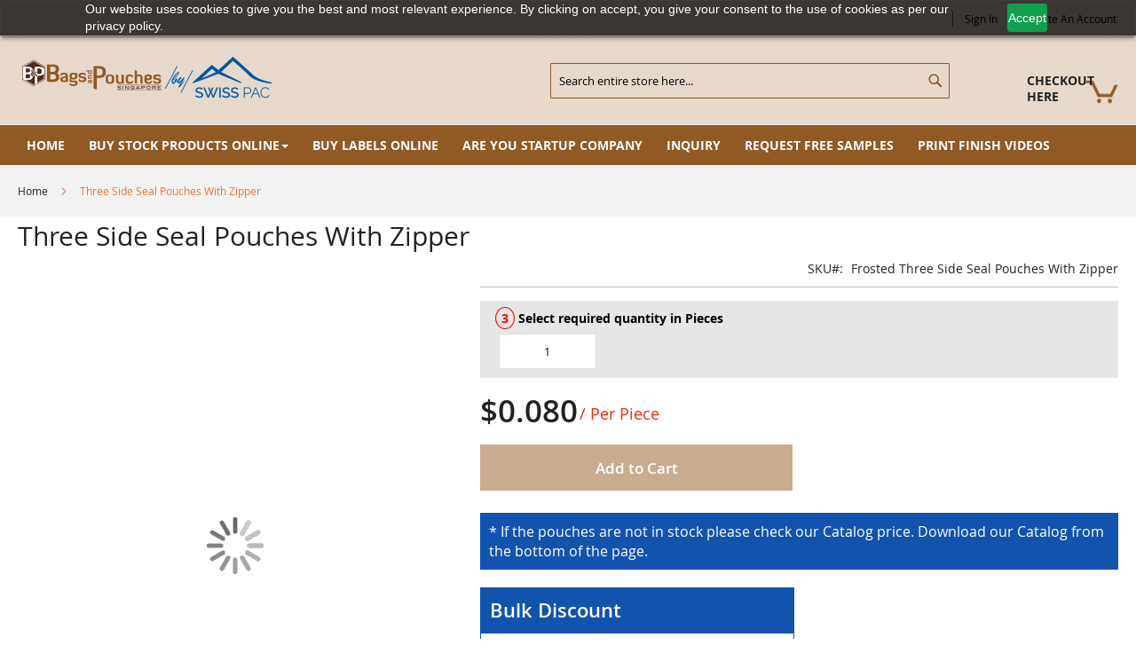

--- FILE ---
content_type: text/css
request_url: https://bagsandpouches.com.sg/pub/static/version1739434861/frontend/BagsandPouches/Hrtheme/en_US/css/whitedemo.min.css
body_size: 1078
content:
.page-header #switcher-language{display:none !important}.header-notification,.switcher,.minicart-wrapper .action.showcart .text,.minicart-wrapper .action.showcart:before,.minicart-wrapper .action.showcart .counter.qty,.cp-footer-container .cp-footer-main .cp-fblock .cp-ftitle h3,.cp-footer-container .cp-footer-main .cp-fblock .cp-fcontent ul li a,.cp-footer-container .cp-footer-main .cp-fblock .cp-fcontent ul li,.cp-footer-container .cp-footer-main .cp-fblock .cp-ftitle>p,.copyright{color:#222}.cp-footer-container .cp-footer-main .cp-fblock .cp-fcontent .cp-social li a{border-color:#333;color:#222}.cp-footer-container .cp-footer-main .cp-fblock .cp-fcontent .block.newsletter>.content .field.newsletter .control #newsletter{background-color:transparent;border-color:#eee;color:#222}.cp-footer-container .cp-footer-main .cp-fblock .cp-fcontent .block.newsletter>.content .field.newsletter .control #newsletter::placeholder,.block-search input::placeholder{color:#222}.page-footer,.copyright{background-color:#fff}.scrollup{color:#fff !important;background-color:#333 !important;border-color:#333 !important}.scrollup:hover{color:#333 !important;background-color:#fff !important;border-color:#333 !important}.copyright{background-image:url('../images/footer-stripeswhite.png');background-position:center top;background-repeat:no-repeat}@media screen and (min-width:768px){.page-header,.nav-sections{background-color:#fff}.navigation .level0>.level-top,.header.panel>.header.links>li.welcome,.header.panel>.header.links>li>a:visited,.header.panel>.header.links>li.welcome,.header.panel>.header.links>li>a:active,.block-search input,.block-search .action.search:before,.header.panel>.header.links>li.welcome,.header.panel>.header.links>li>a,.header.panel>.header.links>li,.minicart-wrapper .action.showcart.active:before{color:#222}.page-header .panel.wrapper,.header.panel>.header.links>li,.page-header .switcher,.block-search input{border-color:#eee}.navigation ul{border:0}.nav-sections{border-top:1px solid #eee;border-bottom:1px solid #eee}}.customer-welcome.active .action.switch:after{content:'\f0d7'}#wishlist-sidebar .product-item{min-height:inherit}#wishlist-sidebar .product-item .product-item-info{display:table;width:100%}#wishlist-sidebar .product-item .product-item-info .product-item-photo{position:static;width:30%;display:table-cell;vertical-align:middle;padding-right:15px;margin:0}#wishlist-sidebar .product-item .product-item-info .product-item-details{width:70%;display:table-cell;vertical-align:middle;margin:0}#wishlist-sidebar .product-item .product-item-info .product-item-photo .product-image-container .product-image-wrapper{padding:0}#wishlist-sidebar .product-item .product-item-info .product-item-photo .product-image-container .product-image-wrapper .product-image-photo{height:auto !important;width:auto !important;position:static}body .abs-actions-addto:before,body .product-item-actions .actions-secondary>.action:before{overflow:inherit}.checkout-payment-method .billing-address-same-as-shipping-block input{vertical-align:bottom;margin-top:0}input[type=checkbox],.form-edit-account .field input[type=checkbox],.form-newsletter-manage .field input[type=checkbox],.account .field input[type=checkbox]{vertical-align:bottom;margin-top:0}.account .page-main .block{margin-bottom:15px}.account .fieldset{margin-bottom:20px}.product-item .product-item-info .product-item-inner .box-tocart{margin-bottom:12px}.header.content .compare.wrapper{margin:12px 0}.header.content .compare.wrapper .compare{margin:0}.sidebar-additional .block-content{margin-top:15px}@media screen and (max-width:991px) and (min-width:768px){#wishlist-sidebar .product-item .product-item-info .product-item-photo{width:100%;display:block;text-align:center;padding:0 0 10px}#wishlist-sidebar .product-item .product-item-info .product-item-details{width:100%;display:block}}

--- FILE ---
content_type: application/javascript
request_url: https://bagsandpouches.com.sg/pub/static/version1739434861/frontend/BagsandPouches/Hrtheme/en_US/mage/calendar.min.js
body_size: 3664
content:
(function(factory){'use strict';if(typeof define==='function'&&define.amd){define(['jquery','jquery/ui','jquery/jquery-ui-timepicker-addon'],factory);}else{factory(window.jQuery);}}(function($){'use strict';var calendarBasePrototype,datepickerPrototype=$.datepicker.constructor.prototype;$.datepicker.markerClassName='_has-datepicker';$.extend(datepickerPrototype,{_getTimezoneDate:function(options){var ms=Date.now();options=options||$.calendarConfig||{};if(typeof options.serverTimezoneOffset!=='undefined'){ms+=new Date().getTimezoneOffset()*60*1000+options.serverTimezoneOffset*1000;}else if(typeof options.serverTimezoneSeconds!=='undefined'){ms=(options.serverTimezoneSeconds+new Date().getTimezoneOffset()*60)*1000;}
return new Date(ms);},_setTimezoneDateDatepicker:function(target){this._setDateDatepicker(target,this._getTimezoneDate());}});$.widget('mage.calendar',{options:{autoComplete:true},_create:function(){this._enableAMPM();this.options=$.extend({},$.calendarConfig?$.calendarConfig:{},this.options.showsTime?{showTime:true,showHour:true,showMinute:true}:{},this.options);this._initPicker(this.element);this._overwriteGenerateHtml();},_picker:function(){return this.options.showsTime?'datetimepicker':'datepicker';},_enableAMPM:function(){if(this.options.timeFormat&&this.options.timeFormat.indexOf('tt')>=0){this.options.ampm=true;}},_overwriteGenerateHtml:function(){$.datepicker.constructor.prototype._generateHTML=function(inst){var today=this._getTimezoneDate(),isRTL=this._get(inst,'isRTL'),showButtonPanel=this._get(inst,'showButtonPanel'),hideIfNoPrevNext=this._get(inst,'hideIfNoPrevNext'),navigationAsDateFormat=this._get(inst,'navigationAsDateFormat'),numMonths=this._getNumberOfMonths(inst),showCurrentAtPos=this._get(inst,'showCurrentAtPos'),stepMonths=this._get(inst,'stepMonths'),isMultiMonth=parseInt(numMonths[0],10)!==1||parseInt(numMonths[1],10)!==1,currentDate=this._daylightSavingAdjust(!inst.currentDay?new Date(9999,9,9):new Date(inst.currentYear,inst.currentMonth,inst.currentDay)),minDate=this._getMinMaxDate(inst,'min'),maxDate=this._getMinMaxDate(inst,'max'),drawMonth=inst.drawMonth-showCurrentAtPos,drawYear=inst.drawYear,maxDraw,prevText=this._get(inst,'prevText'),prev,nextText=this._get(inst,'nextText'),next,currentText=this._get(inst,'currentText'),gotoDate,controls,buttonPanel,firstDay,showWeek=this._get(inst,'showWeek'),dayNames=this._get(inst,'dayNames'),dayNamesMin=this._get(inst,'dayNamesMin'),monthNames=this._get(inst,'monthNames'),monthNamesShort=this._get(inst,'monthNamesShort'),beforeShowDay=this._get(inst,'beforeShowDay'),showOtherMonths=this._get(inst,'showOtherMonths'),selectOtherMonths=this._get(inst,'selectOtherMonths'),defaultDate=this._getDefaultDate(inst),html='',row=0,col=0,selectedDate,cornerClass=' ui-corner-all',group='',calender='',dow=0,thead,day,daysInMonth,leadDays,curRows,numRows,printDate,dRow=0,tbody,daySettings,otherMonth,unselectable;if(drawMonth<0){drawMonth+=12;drawYear--;}
if(maxDate){maxDraw=this._daylightSavingAdjust(new Date(maxDate.getFullYear(),maxDate.getMonth()-numMonths[0]*numMonths[1]+1,maxDate.getDate()));maxDraw=minDate&&maxDraw<minDate?minDate:maxDraw;while(this._daylightSavingAdjust(new Date(drawYear,drawMonth,1))>maxDraw){drawMonth--;if(drawMonth<0){drawMonth=11;drawYear--;}}}
inst.drawMonth=drawMonth;inst.drawYear=drawYear;prevText=!navigationAsDateFormat?prevText:this.formatDate(prevText,this._daylightSavingAdjust(new Date(drawYear,drawMonth-stepMonths,1)),this._getFormatConfig(inst));prev=this._canAdjustMonth(inst,-1,drawYear,drawMonth)?'<a class="ui-datepicker-prev ui-corner-all" data-handler="prev" data-event="click"'+' title="'+prevText+'">'+'<span class="ui-icon ui-icon-circle-triangle-'+(isRTL?'e':'w')+'">'+''+prevText+'</span></a>':hideIfNoPrevNext?'':'<a class="ui-datepicker-prev ui-corner-all ui-state-disabled" title="'+''+prevText+'"><span class="ui-icon ui-icon-circle-triangle-'+''+(isRTL?'e':'w')+'">'+prevText+'</span></a>';nextText=!navigationAsDateFormat?nextText:this.formatDate(nextText,this._daylightSavingAdjust(new Date(drawYear,drawMonth+stepMonths,1)),this._getFormatConfig(inst));next=this._canAdjustMonth(inst,+1,drawYear,drawMonth)?'<a class="ui-datepicker-next ui-corner-all" data-handler="next" data-event="click"'+'title="'+nextText+'"><span class="ui-icon ui-icon-circle-triangle-'+''+(isRTL?'w':'e')+'">'+nextText+'</span></a>':hideIfNoPrevNext?'':'<a class="ui-datepicker-next ui-corner-all ui-state-disabled" title="'+nextText+'">'+'<span class="ui-icon ui-icon-circle-triangle-'+(isRTL?'w':'e')+'">'+nextText+'</span></a>';gotoDate=this._get(inst,'gotoCurrent')&&inst.currentDay?currentDate:today;currentText=!navigationAsDateFormat?currentText:this.formatDate(currentText,gotoDate,this._getFormatConfig(inst));controls=!inst.inline?'<button type="button" class="ui-datepicker-close ui-state-default ui-priority-primary '+'ui-corner-all" data-handler="hide" data-event="click">'+
this._get(inst,'closeText')+'</button>':'';buttonPanel=showButtonPanel?'<div class="ui-datepicker-buttonpane ui-widget-content">'+(isRTL?controls:'')+
(this._isInRange(inst,gotoDate)?'<button type="button" class="ui-datepicker-current '+'ui-state-default ui-priority-secondary ui-corner-all" data-handler="today" data-event="click"'+'>'+currentText+'</button>':'')+(isRTL?'':controls)+'</div>':'';firstDay=parseInt(this._get(inst,'firstDay'),10);firstDay=isNaN(firstDay)?0:firstDay;for(row=0;row<numMonths[0];row++){this.maxRows=4;for(col=0;col<numMonths[1];col++){selectedDate=this._daylightSavingAdjust(new Date(drawYear,drawMonth,inst.selectedDay));calender='';if(isMultiMonth){calender+='<div class="ui-datepicker-group';if(numMonths[1]>1){switch(col){case 0:calender+=' ui-datepicker-group-first';cornerClass=' ui-corner-'+(isRTL?'right':'left');break;case numMonths[1]-1:calender+=' ui-datepicker-group-last';cornerClass=' ui-corner-'+(isRTL?'left':'right');break;default:calender+=' ui-datepicker-group-middle';cornerClass='';}}
calender+='">';}
calender+='<div class="ui-datepicker-header '+'ui-widget-header ui-helper-clearfix'+cornerClass+'">'+
(/all|left/.test(cornerClass)&&parseInt(row,10)===0?isRTL?next:prev:'')+
(/all|right/.test(cornerClass)&&parseInt(row,10)===0?isRTL?prev:next:'')+
this._generateMonthYearHeader(inst,drawMonth,drawYear,minDate,maxDate,row>0||col>0,monthNames,monthNamesShort)+'</div><table class="ui-datepicker-calendar"><thead>'+'<tr>';thead=showWeek?'<th class="ui-datepicker-week-col">'+this._get(inst,'weekHeader')+'</th>':'';for(dow=0;dow<7;dow++){day=(dow+firstDay)%7;thead+='<th'+((dow+firstDay+6)%7>=5?' class="ui-datepicker-week-end"':'')+'>'+'<span title="'+dayNames[day]+'">'+dayNamesMin[day]+'</span></th>';}
calender+=thead+'</tr></thead><tbody>';daysInMonth=this._getDaysInMonth(drawYear,drawMonth);if(drawYear===inst.selectedYear&&drawMonth===inst.selectedMonth){inst.selectedDay=Math.min(inst.selectedDay,daysInMonth);}
leadDays=(this._getFirstDayOfMonth(drawYear,drawMonth)-firstDay+7)%7;curRows=Math.ceil((leadDays+daysInMonth)/ 7);numRows=isMultiMonth?this.maxRows>curRows?this.maxRows:curRows:curRows;this.maxRows=numRows;printDate=this._daylightSavingAdjust(new Date(drawYear,drawMonth,1-leadDays));for(dRow=0;dRow<numRows;dRow++){calender+='<tr>';tbody=!showWeek?'':'<td class="ui-datepicker-week-col">'+
this._get(inst,'calculateWeek')(printDate)+'</td>';for(dow=0;dow<7;dow++){daySettings=beforeShowDay?beforeShowDay.apply(inst.input?inst.input[0]:null,[printDate]):[true,''];otherMonth=printDate.getMonth()!==drawMonth;unselectable=otherMonth&&!selectOtherMonths||!daySettings[0]||minDate&&printDate<minDate||maxDate&&printDate>maxDate;tbody+='<td class="'+
((dow+firstDay+6)%7>=5?' ui-datepicker-week-end':'')+
(otherMonth?' ui-datepicker-other-month':'')+
(printDate.getTime()===selectedDate.getTime()&&drawMonth===inst.selectedMonth&&inst._keyEvent||defaultDate.getTime()===printDate.getTime()&&defaultDate.getTime()===selectedDate.getTime()?' '+this._dayOverClass:'')+
(unselectable?' '+this._unselectableClass+' ui-state-disabled':'')+
(otherMonth&&!showOtherMonths?'':' '+daySettings[1]+
(printDate.getTime()===currentDate.getTime()?' '+this._currentClass:'')+
(printDate.getDate()===today.getDate()&&printDate.getMonth()===today.getMonth()&&printDate.getYear()===today.getYear()?' ui-datepicker-today':''))+'"'+
((!otherMonth||showOtherMonths)&&daySettings[2]?' title="'+daySettings[2]+'"':'')+
(unselectable?'':' data-handler="selectDay" data-event="click" data-month="'+''+printDate.getMonth()+'" data-year="'+printDate.getFullYear()+'"')+'>'+
(otherMonth&&!showOtherMonths?'&#xa0;':unselectable?'<span class="ui-state-default">'+printDate.getDate()+'</span>':'<a class="ui-state-default'+
(printDate.getTime()===today.getTime()?' ':'')+
(printDate.getTime()===currentDate.getTime()?' ui-state-active':'')+
(otherMonth?' ui-priority-secondary':'')+'" href="#">'+printDate.getDate()+'</a>')+'</td>';printDate.setDate(printDate.getDate()+1);printDate=this._daylightSavingAdjust(printDate);}
calender+=tbody+'</tr>';}
drawMonth++;if(drawMonth>11){drawMonth=0;drawYear++;}
calender+='</tbody></table>'+(isMultiMonth?'</div>'+
(numMonths[0]>0&&col===numMonths[1]-1?'<div class="ui-datepicker-row-break"></div>':''):'');group+=calender;}
html+=group;}
html+=buttonPanel+($.ui.ie6&&!inst.inline?'<iframe src="javascript:false;" class="ui-datepicker-cover" frameborder="0"></iframe>':'');inst._keyEvent=false;return html;};},_setCurrentDate:function(element){if(!element.val()){element[this._picker()]('setTimezoneDate').val('');}},_initPicker:function(element){var picker=element[this._picker()](this.options),pickerButtonText=picker.next('.ui-datepicker-trigger').find('img').attr('title');picker.next('.ui-datepicker-trigger').addClass('v-middle').text('').append('<span>'+pickerButtonText+'</span>');$(element).attr('autocomplete',this.options.autoComplete?'on':'off');this._setCurrentDate(element);},_destroy:function(){this.element[this._picker()]('destroy');this._super();},getTimezoneDate:function(){return datepickerPrototype._getTimezoneDate.call(this,this.options);}});calendarBasePrototype=$.mage.calendar.prototype;$.widget('mage.calendar',$.extend({},calendarBasePrototype,{dateTimeFormat:{date:{'EEEE':'DD','EEE':'D','EE':'D','E':'D','D':'o','MMMM':'MM','MMM':'M','MM':'mm','M':'mm','yyyy':'yy','y':'yy','Y':'yy','yy':'yy'},time:{'a':'TT'}},_create:function(){if(this.options.dateFormat){this.options.dateFormat=this._convertFormat(this.options.dateFormat,'date');}
if(this.options.timeFormat){this.options.timeFormat=this._convertFormat(this.options.timeFormat,'time');}
calendarBasePrototype._create.apply(this,arguments);},_convertFormat:function(format,type){var symbols=format.match(/([a-z]+)/ig),separators=format.match(/([^a-z]+)/ig),self=this,convertedFormat='';if(symbols){$.each(symbols,function(key,val){convertedFormat+=(self.dateTimeFormat[type][val]||val)+
(separators[key]||'');});}
return convertedFormat;}}));$.widget('mage.dateRange',$.mage.calendar,{_initPicker:function(){var from,to;if(this.options.from&&this.options.to){from=this.element.find('#'+this.options.from.id);to=this.element.find('#'+this.options.to.id);this.options.onSelect=$.proxy(function(selectedDate){to[this._picker()]('option','minDate',selectedDate);},this);$.mage.calendar.prototype._initPicker.call(this,from);from.on('change',$.proxy(function(){to[this._picker()]('option','minDate',from[this._picker()]('getDate'));},this));this.options.onSelect=$.proxy(function(selectedDate){from[this._picker()]('option','maxDate',selectedDate);},this);$.mage.calendar.prototype._initPicker.call(this,to);to.on('change',$.proxy(function(){from[this._picker()]('option','maxDate',to[this._picker()]('getDate'));},this));}},_destroy:function(){if(this.options.from){this.element.find('#'+this.options.from.id)[this._picker()]('destroy');}
if(this.options.to){this.element.find('#'+this.options.to.id)[this._picker()]('destroy');}
this._super();}});$.datepicker._gotoTodayOriginal=$.datepicker._gotoToday;$.datepicker._showDatepickerOriginal=$.datepicker._showDatepicker;$.datepicker._showDatepicker=function(input){if(!input.disabled){$.datepicker._showDatepickerOriginal.call(this,input);}};$.datepicker._gotoToday=function(el){$(el).datepicker('setTimezoneDate').blur().trigger('change');};return{dateRange:$.mage.dateRange,calendar:$.mage.calendar};}));

--- FILE ---
content_type: application/javascript
request_url: https://bagsandpouches.com.sg/pub/static/version1739434861/frontend/BagsandPouches/Hrtheme/en_US/HR_Tear/js/model/swatch-attswitch.min.js
body_size: 575
content:
define(['jquery','mage/utils/wrapper'],function($,wrapper){'use strict';return function(targetModule){$('h2 span').attr("hhtext","tear_pricing");var updatePrice=targetModule.prototype._UpdatePrice;targetModule.prototype.dynamic={};$('[hhtext]').each(function(){var code=$(this).data('dynamic');var value=$(this).html();targetModule.prototype.dynamic[code]=value;});var updatePriceWrapper=wrapper.wrap(updatePrice,function(original){var dynamic=this.options.jsonConfig.dynamic;for(var code in dynamic){if(dynamic.hasOwnProperty(code)){var value="";var $placeholder=$('[hhtext='+code+']');var allSelected=true;if(!$placeholder.length){continue;}
for(var i=0;i<this.options.jsonConfig.attributes.length;i++){if(!$('div.product-info-main .product-options-wrapper .swatch-attribute.'+this.options.jsonConfig.attributes[i].code).attr('option-selected')){allSelected=false;}}
if(allSelected){var products=this._CalcProducts();value=this.options.jsonConfig.dynamic[code][products.slice().shift()].value;value=value.replace(',','<br/>');value=value.replace(',','<br/>');}else{value=this.dynamic[code];}
$placeholder.html(value);}}
return original();});targetModule.prototype._UpdatePrice=updatePriceWrapper;return targetModule;};});